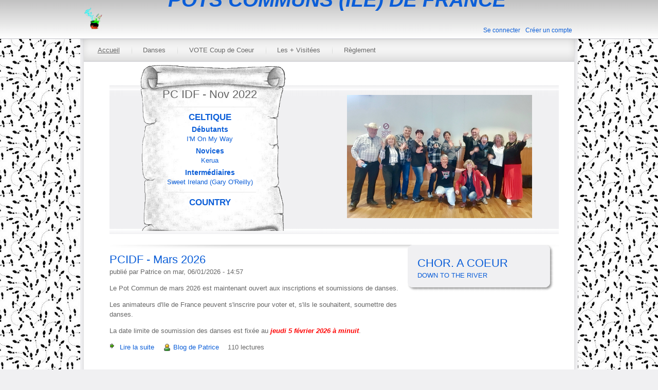

--- FILE ---
content_type: text/html; charset=utf-8
request_url: https://pcidf.org/
body_size: 10909
content:
<!DOCTYPE html PUBLIC "-//W3C//DTD XHTML+RDFa 1.0//EN"
  "http://www.w3.org/MarkUp/DTD/xhtml-rdfa-1.dtd">
<html xmlns="http://www.w3.org/1999/xhtml" xml:lang="fr" version="XHTML+RDFa 1.0" dir="ltr"
  xmlns:content="http://purl.org/rss/1.0/modules/content/"
  xmlns:dc="http://purl.org/dc/terms/"
  xmlns:foaf="http://xmlns.com/foaf/0.1/"
  xmlns:og="http://ogp.me/ns#"
  xmlns:rdfs="http://www.w3.org/2000/01/rdf-schema#"
  xmlns:sioc="http://rdfs.org/sioc/ns#"
  xmlns:sioct="http://rdfs.org/sioc/types#"
  xmlns:skos="http://www.w3.org/2004/02/skos/core#"
  xmlns:xsd="http://www.w3.org/2001/XMLSchema#">

<head profile="http://www.w3.org/1999/xhtml/vocab">
  <meta http-equiv="Content-Type" content="text/html; charset=utf-8" />
<link rel="shortcut icon" href="https://pcidf.org/sites/pcidf.org/files/logo_pci_994x441_111221_0.png" type="image/png" />
<meta name="Generator" content="Drupal 7 (http://drupal.org)" />
  <title>  | POTS COMMUNS (ILE) DE FRANCE</title>
  <link type="text/css" rel="stylesheet" href="https://pcidf.org/sites/pcidf.org/files/css/css_xE-rWrJf-fncB6ztZfd2huxqgxu4WO-qwma6Xer30m4.css" media="all" />
<link type="text/css" rel="stylesheet" href="https://pcidf.org/sites/pcidf.org/files/css/css_vZ_wrMQ9Og-YPPxa1q4us3N7DsZMJa-14jShHgRoRNo.css" media="screen" />
<link type="text/css" rel="stylesheet" href="https://pcidf.org/sites/pcidf.org/files/css/css_2JIcrBqJL2MWs_J-LIIjy2E56QTznWT4JqSNsrpLs0U.css" media="all" />
<link type="text/css" rel="stylesheet" href="https://pcidf.org/sites/pcidf.org/files/css/css_7o9eN49phOOnBH7xafekh90BT3x-8YBwjflq2j8tld0.css" media="all" />
<link type="text/css" rel="stylesheet" href="https://pcidf.org/sites/pcidf.org/files/css/css_h98KjgSepimzo4IVmtNrD0-mofdp-55QUBaSgpOakIk.css" media="all" />

<!--[if IE 6]>
<link type="text/css" rel="stylesheet" href="https://pcidf.org/sites/pcidf.org/themes/metropolis/style.ie6.css?sbxyrk" media="all" />
<![endif]-->
  <script type="text/javascript" src="https://pcidf.org/sites/pcidf.org/files/js/js_xvYJgU6LChHqbcSh4y1AvdXfD5QBIwT3GVGVUeuksbM.js"></script>
<script type="text/javascript" src="https://pcidf.org/sites/pcidf.org/files/js/js_DRsVB-9567f0M4JcbcqGwp18IbP154cgxOHkmKax6Rw.js"></script>
<script type="text/javascript" src="https://pcidf.org/sites/pcidf.org/files/js/js_z50PBBwwy8amHu80bvCLq6l7UDbwQgWk2jmZfd5dL-o.js"></script>
<script type="text/javascript" src="https://pcidf.org/sites/pcidf.org/files/js/js_cXiWu3zxKE18xnkbKgJ5Je5tMFD38mVRxt6TV1iHiR4.js"></script>
<script type="text/javascript">
<!--//--><![CDATA[//><!--
(function(i,s,o,g,r,a,m){i["GoogleAnalyticsObject"]=r;i[r]=i[r]||function(){(i[r].q=i[r].q||[]).push(arguments)},i[r].l=1*new Date();a=s.createElement(o),m=s.getElementsByTagName(o)[0];a.async=1;a.src=g;m.parentNode.insertBefore(a,m)})(window,document,"script","//www.google-analytics.com/analytics.js","ga");ga("create", "UA-56095198-1", {"cookieDomain":"auto"});ga("send", "pageview");
//--><!]]>
</script>
<script type="text/javascript" src="https://pcidf.org/sites/pcidf.org/files/js/js_A2kdnfitGvZSehHm1lyQkUwEdI2e-aHY6BufNDx3BSg.js"></script>
<script type="text/javascript">
<!--//--><![CDATA[//><!--
jQuery.extend(Drupal.settings, {"basePath":"\/","pathPrefix":"","ajaxPageState":{"theme":"metropolis","theme_token":"GIgqRAFL47zWrn4vAg0v9NnMjSbXGFdZlyRYeL9z8Kg","jquery_version":"1.10","js":{"sites\/all\/modules\/jquery_update\/replace\/jquery\/1.10\/jquery.min.js":1,"misc\/jquery.once.js":1,"misc\/drupal.js":1,"sites\/all\/modules\/views_slideshow\/js\/views_slideshow.js":1,"sites\/all\/modules\/jquery_update\/replace\/ui\/external\/jquery.cookie.js":1,"sites\/all\/modules\/jquery_update\/replace\/misc\/jquery.form.min.js":1,"misc\/ajax.js":1,"sites\/all\/modules\/jquery_update\/js\/jquery_update.js":1,"sites\/all\/modules\/views_slideshow_xtra\/views_slideshow_xtra_overlay\/js\/views_slideshow_xtra_overlay.js":1,"public:\/\/languages\/fr_EhE-GklUlyCxewQ2T5e5mdv3klI0J0dJmbiWEwcKIpY.js":1,"sites\/pcidf.org\/themes\/metropolis\/scripts\/jquery.cycle.all.min.js":1,"sites\/all\/modules\/video\/js\/video.js":1,"sites\/all\/modules\/views_slideshow_ddblock\/js\/formoptions.js":1,"sites\/all\/libraries\/jquery.cycle\/jquery.cycle.all.min.js":1,"sites\/all\/modules\/views_slideshow\/contrib\/views_slideshow_cycle\/js\/views_slideshow_cycle.js":1,"sites\/all\/modules\/fivestar\/js\/fivestar.js":1,"sites\/all\/modules\/views\/js\/base.js":1,"misc\/progress.js":1,"sites\/all\/modules\/views\/js\/ajax_view.js":1,"sites\/all\/modules\/google_analytics\/googleanalytics.js":1,"0":1,"sites\/pcidf.org\/themes\/metropolis\/scripts\/superfish.js":1,"sites\/pcidf.org\/themes\/metropolis\/scripts\/hoverIntent.js":1,"sites\/pcidf.org\/themes\/metropolis\/scripts\/metropolis.js":1},"css":{"modules\/system\/system.base.css":1,"modules\/system\/system.menus.css":1,"modules\/system\/system.messages.css":1,"modules\/system\/system.theme.css":1,"sites\/all\/modules\/views_slideshow\/views_slideshow.css":1,"modules\/book\/book.css":1,"sites\/all\/modules\/calendar\/css\/calendar_multiday.css":1,"modules\/comment\/comment.css":1,"sites\/all\/modules\/counter\/counter.css":1,"sites\/all\/modules\/date\/date_api\/date.css":1,"sites\/all\/modules\/date\/date_popup\/themes\/datepicker.1.7.css":1,"sites\/all\/modules\/date\/date_repeat_field\/date_repeat_field.css":1,"modules\/field\/theme\/field.css":1,"sites\/all\/modules\/mollom\/mollom.css":1,"modules\/node\/node.css":1,"modules\/poll\/poll.css":1,"modules\/search\/search.css":1,"modules\/user\/user.css":1,"sites\/all\/modules\/views_slideshow_xtra\/views_slideshow_xtra_overlay\/css\/views_slideshow_xtra_overlay.css":1,"modules\/forum\/forum.css":1,"sites\/all\/modules\/views\/css\/views.css":1,"sites\/all\/modules\/ctools\/css\/ctools.css":1,"sites\/all\/modules\/panels\/css\/panels.css":1,"sites\/all\/modules\/video\/css\/video.css":1,"sites\/all\/modules\/panels\/plugins\/layouts\/flexible\/flexible.css":1,"sites\/all\/modules\/views_slideshow\/contrib\/views_slideshow_cycle\/views_slideshow_cycle.css":1,"sites\/all\/modules\/fivestar\/widgets\/hearts\/hearts.css":1,"sites\/all\/modules\/fivestar\/css\/fivestar.css":1,"public:\/\/ctools\/css\/f988bb60c3e418f937efb82af7a4cafd.css":1,"public:\/\/ctools\/css\/731175cec8a2b0f1a0d1a435e59b97e7.css":1,"sites\/pcidf.org\/themes\/metropolis\/style.css":1,"sites\/pcidf.org\/themes\/metropolis\/style_custom.css":1,"sites\/pcidf.org\/themes\/metropolis\/superfish.css":1,"sites\/pcidf.org\/themes\/metropolis\/style.ie6.css":1}},"viewsSlideshow":{"diapo_accueil-block":{"methods":{"goToSlide":["viewsSlideshowPager","viewsSlideshowSlideCounter","viewsSlideshowCycle"],"nextSlide":["viewsSlideshowPager","viewsSlideshowSlideCounter","viewsSlideshowCycle"],"pause":["viewsSlideshowControls","viewsSlideshowCycle"],"play":["viewsSlideshowControls","viewsSlideshowCycle"],"previousSlide":["viewsSlideshowPager","viewsSlideshowSlideCounter","viewsSlideshowCycle"],"transitionBegin":["viewsSlideshowPager","viewsSlideshowSlideCounter","viewsSlideshowXtraOverlay"],"transitionEnd":[]},"paused":0}},"viewsSlideshowXtraOverlay":{"diapo_accueil-block":{"pauseAfterMouseMove":"2000"}},"viewsSlideshowCycle":{"#views_slideshow_cycle_main_diapo_accueil-block":{"num_divs":13,"id_prefix":"#views_slideshow_cycle_main_","div_prefix":"#views_slideshow_cycle_div_","vss_id":"diapo_accueil-block","effect":"fade","transition_advanced":1,"timeout":6000,"speed":1500,"delay":0,"sync":1,"random":0,"pause":1,"pause_on_click":0,"action_advanced":0,"start_paused":0,"remember_slide":0,"remember_slide_days":1,"pause_in_middle":0,"pause_when_hidden":0,"pause_when_hidden_type":"full","amount_allowed_visible":"","nowrap":0,"fixed_height":1,"items_per_slide":1,"wait_for_image_load":1,"wait_for_image_load_timeout":3000,"cleartype":0,"cleartypenobg":0,"advanced_options":"{}"}},"views":{"ajax_path":"\/views\/ajax","ajaxViews":{"views_dom_id:e97062274b0521824d935116af8664e3":{"view_name":"liste_danses_coup_de_coeur","view_display_id":"block_2","view_args":"","view_path":"accueil","view_base_path":"liste-danses-visites-recentes","view_dom_id":"e97062274b0521824d935116af8664e3","pager_element":0}}},"urlIsAjaxTrusted":{"\/views\/ajax":true},"googleanalytics":{"trackOutbound":1,"trackMailto":1,"trackDownload":1,"trackDownloadExtensions":"7z|aac|arc|arj|asf|asx|avi|bin|csv|doc(x|m)?|dot(x|m)?|exe|flv|gif|gz|gzip|hqx|jar|jpe?g|js|mp(2|3|4|e?g)|mov(ie)?|msi|msp|pdf|phps|png|ppt(x|m)?|pot(x|m)?|pps(x|m)?|ppam|sld(x|m)?|thmx|qtm?|ra(m|r)?|sea|sit|tar|tgz|torrent|txt|wav|wma|wmv|wpd|xls(x|m|b)?|xlt(x|m)|xlam|xml|z|zip"}});
//--><!]]>
</script>
</head>
<body class="html front not-logged-in no-sidebars page-accueil" >
  <div id="skip-link">
    <a href="#main-content" class="element-invisible element-focusable">Aller au contenu principal</a>
  </div>
    <div id="page-wrapper">
		<div id="header-wrapper">
			<div id="header"> 
					<div id="branding-wrapper">
						<div class="branding">
															<div class="logo">
									<a href="/" title="Accueil"><img src="https://pcidf.org/sites/pcidf.org/files/logo_pci_994x441_111221.png" alt="Accueil" /></a>
								</div> <!-- end logo -->
														<div class="name-slogan-wrapper">
																								<h1 class="site-name"><a href="/" title="POTS COMMUNS (ILE) DE FRANCE">POTS COMMUNS (ILE) DE FRANCE</a></h1>
																																					</div> <!-- end site-name + site-slogan wrapper -->
						</div>
					</div> <!-- end branding wrapper -->
								<div id="authorize">
					<ul>
						<li class="first"><a href="/user">Se connecter</a></li><li class="last"><a href="/user/register">Créer un compte</a></li>					</ul>
				</div> <!-- end authorize -->
			</div> <!-- end header -->
		</div> <!-- end header wrapper -->
		
		<div id="container-wrapper">
			<div id="container-outer">
				<div id="menu-wrapper">
					<div class="menu-outer">
						<div class="menu-inner">
							<div class="menu-left"></div> 
																	<div id="superfish">
											  <div class="region region-superfish-menu">
    <div id="block-system-main-menu" class="block block-system block-menu">
				<h2 class="block-title">Menu principal</h2>
			
	<div class="content">
		<ul class="menu"><li class="first leaf"><a href="/" class="active">Accueil</a></li>
<li class="leaf"><a href="/liste-awards" title="Danses des Pots Communs">Danses</a></li>
<li class="leaf"><a href="/vote-coup-de-coeur">VOTE Coup de Coeur</a></li>
<li class="leaf"><a href="/liste-danses-les-plus-visitees-hit-parade" title="">Les + Visitées</a></li>
<li class="last leaf"><a href="/r-glement-des-pots-communs-idf" title="Règlement des POTS COMMUNS IDF">Règlement</a></li>
</ul>	</div>
</div>  </div>
										</div> <!-- end menu / superfish -->
														<div class="menu-right"></div>
						</div>
					</div>
									</div> <!-- end menu wrapper -->
				
																	
								
			  
<!--					        -->  
<!--						<div id="slideshow-wrapper"> -->
<!--							  -->
<!--							<div class="slideshow">  -->
							<!--	<img src="/sites/pcidf.org/themes/metropolis/images/slides/metropolis-1.jpg" width="804" height="375" alt="Metropolis 1"/>
								<img src="/sites/pcidf.org/themes/metropolis/images/slides/metropolis-2.jpg" width="804" height="375" alt="Metropolis 2"/>
								<img src="/sites/pcidf.org/themes/metropolis/images/slides/metropolis-3.jpg" width="804" height="375" alt="Metropolis 3"/> 
								<img src="/sites/pcidf.org/themes/metropolis/images/slides/pcidf_6216_c2.jpg" width="954" height="318" alt="pcidf_6216_c2"/>
								<img src="/sites/pcidf.org/themes/metropolis/images/slides/pcidf_6219-1_c2.jpg" width="954" height="318" alt="pcidf_6219-1_c2"/>
								<img src="/sites/pcidf.org/themes/metropolis/images/slides/pcidf_6220_6215_c2.jpg" width="954" height="318" alt="pcidf_6220_6215_c2"/>
								<img src="/sites/pcidf.org/themes/metropolis/images/slides/pcidf_6227_c2.jpg" width="954" height="318" alt="pcidf_6227_c2"/>
								<img src="/sites/pcidf.org/themes/metropolis/images/slides/pcidf_6242_c2.jpg" width="954" height="318" alt="pcidf_6242_c2"/>
								<img src="/sites/pcidf.org/themes/metropolis/images/slides/pcidf_6243-1_c2.jpg" width="954" height="318" alt="pcidf_6243-1_c2"/> 
							</div> --> <!-- end slideshow -->
<!--						</div> --> <!-- end slideshow wrapper -->
<!--					 -->
			 
			
				<div id="container-inner">
					<div id="content-wrapper" class="clearfix">
						<div id="main-content">
																																						<h1 class="title" class="page-title">
										 									</h1>
																														<div class="tabs">
																	</div>
																												  <div class="region region-content">
    <div id="block-system-main" class="block block-system">
				
	<div class="content">
		<div class="panel-flexible panels-flexible-frontpage_lo_3lines clearfix" id="pg-accueil">
<div class="panel-flexible-inside panels-flexible-frontpage_lo_3lines-inside">
<div class="panels-flexible-row panels-flexible-row-frontpage_lo_3lines-main-row panels-flexible-row-first clearfix pnl-acc-row-pc">
  <div class="inside panels-flexible-row-inside panels-flexible-row-frontpage_lo_3lines-main-row-inside panels-flexible-row-inside-first clearfix">
<div class="panels-flexible-row-frontpage_lo_3lines-main-row-left"><div class="panels-flexible-region panels-flexible-region-frontpage_lo_3lines-pot_commun panels-flexible-region-first pnl-acc-reg-pc">
  <div class="inside panels-flexible-region-inside panels-flexible-region-frontpage_lo_3lines-pot_commun-inside panels-flexible-region-inside-first">
<div class="panel-pane pane-views pane-pot-commun-country"  >
  
        <h2 class="pane-title">
      PC IDF - Nov 2022    </h2>
    
  
  <div class="pane-content">
    <div class="view view-pot-commun-country view-id-pot_commun_country view-display-id-block_15 vpc-liste-danses view-dom-id-e3dbf63c22c3ef58a3e9eefdc62fa8c2">
        
  
  
      <div class="view-content">
      <div class="view-grouping"><div class="view-grouping-header"><a href="/cat%C3%A9gories-de-danse/celtique" typeof="skos:Concept" property="rdfs:label skos:prefLabel" datatype="">CELTIQUE</a></div><div class="view-grouping-content">  <h3><a href="/niveaux-de-difficult%C3%A9-donn%C3%A9s-par-le-chor%C3%A9graphe/d%C3%A9butants" typeof="skos:Concept" property="rdfs:label skos:prefLabel" datatype="">Débutants</a></h3>
  <div class="views-row views-row-1 views-row-odd views-row-first views-row-last">
      
  <div class="views-field views-field-field-choregraphie-er">        <div class="field-content"><a href="/danse/i-m-on-my-way">I&#039;M On My Way</a></div>  </div>  </div>
  <h3><a href="/niveaux-de-difficult%C3%A9-donn%C3%A9s-par-le-chor%C3%A9graphe/novices" typeof="skos:Concept" property="rdfs:label skos:prefLabel" datatype="">Novices</a></h3>
  <div class="views-row views-row-1 views-row-odd views-row-first views-row-last">
      
  <div class="views-field views-field-field-choregraphie-er">        <div class="field-content"><a href="/danse/kerua">Kerua</a></div>  </div>  </div>
  <h3><a href="/niveaux-de-difficult%C3%A9-donn%C3%A9s-par-le-chor%C3%A9graphe/interm%C3%A9diaires" typeof="skos:Concept" property="rdfs:label skos:prefLabel" datatype="">Intermédiaires</a></h3>
  <div class="views-row views-row-1 views-row-odd views-row-first views-row-last">
      
  <div class="views-field views-field-field-choregraphie-er">        <div class="field-content"><a href="/danse/sweet-ireland-gary-o-reilly">Sweet Ireland (Gary O&#039;Reilly)</a></div>  </div>  </div>
</div></div><div class="view-grouping"><div class="view-grouping-header"><a href="/cat%C3%A9gories-de-danse/country" typeof="skos:Concept" property="rdfs:label skos:prefLabel" datatype="">COUNTRY</a></div><div class="view-grouping-content">  <h3><a href="/niveaux-de-difficult%C3%A9-donn%C3%A9s-par-le-chor%C3%A9graphe/d%C3%A9butants" typeof="skos:Concept" property="rdfs:label skos:prefLabel" datatype="">Débutants</a></h3>
  <div class="views-row views-row-1 views-row-odd views-row-first">
      
  <div class="views-field views-field-field-choregraphie-er">        <div class="field-content"><a href="/danse/adios-cowboy">Adios Cowboy</a></div>  </div>  </div>
  <div class="views-row views-row-2 views-row-even">
      
  <div class="views-field views-field-field-choregraphie-er">        <div class="field-content"><a href="/danse/beautiful-crazy-ez">Beautiful Crazy Ez</a></div>  </div>  </div>
  <div class="views-row views-row-3 views-row-odd">
      
  <div class="views-field views-field-field-choregraphie-er">        <div class="field-content"><a href="/danse/bottom-of-the-bottle">Bottom Of The Bottle</a></div>  </div>  </div>
  <div class="views-row views-row-4 views-row-even">
      
  <div class="views-field views-field-field-choregraphie-er">        <div class="field-content"><a href="/danse/honky-tonk-boots">Honky Tonk Boots</a></div>  </div>  </div>
  <div class="views-row views-row-5 views-row-odd">
      
  <div class="views-field views-field-field-choregraphie-er">        <div class="field-content"><a href="/danse/in-the-valley">In The Valley</a></div>  </div>  </div>
  <div class="views-row views-row-6 views-row-even">
      
  <div class="views-field views-field-field-choregraphie-er">        <div class="field-content"><a href="/danse/never-not-for-2-p">Never Not For 2 (P)</a></div>  </div>  </div>
  <div class="views-row views-row-7 views-row-odd">
      
  <div class="views-field views-field-field-choregraphie-er">        <div class="field-content"><a href="/danse/salt-lime-tequila">Salt, Lime &amp; Tequila</a></div>  </div>  </div>
  <div class="views-row views-row-8 views-row-even">
      
  <div class="views-field views-field-field-choregraphie-er">        <div class="field-content"><a href="/danse/she-s-a-natural">She&#039;S A Natural</a></div>  </div>  </div>
  <div class="views-row views-row-9 views-row-odd">
      
  <div class="views-field views-field-field-choregraphie-er">        <div class="field-content"><a href="/danse/too-many-love-songs">Too Many Love Songs</a></div>  </div>  </div>
  <div class="views-row views-row-10 views-row-even views-row-last">
      
  <div class="views-field views-field-field-choregraphie-er">        <div class="field-content"><a href="/danse/whiskey-and-rain-p">Whiskey And Rain (P)</a></div>  </div>  </div>
  <h3><a href="/niveaux-de-difficult%C3%A9-donn%C3%A9s-par-le-chor%C3%A9graphe/novices" typeof="skos:Concept" property="rdfs:label skos:prefLabel" datatype="">Novices</a></h3>
  <div class="views-row views-row-1 views-row-odd views-row-first">
      
  <div class="views-field views-field-field-choregraphie-er">        <div class="field-content"><a href="/danse/2-stepping-away">2 Stepping Away</a></div>  </div>  </div>
  <div class="views-row views-row-2 views-row-even">
      
  <div class="views-field views-field-field-choregraphie-er">        <div class="field-content"><a href="/danse/all-the-way-gone">All The Way Gone</a></div>  </div>  </div>
  <div class="views-row views-row-3 views-row-odd">
      
  <div class="views-field views-field-field-choregraphie-er">        <div class="field-content"><a href="/danse/country-touch">Country Touch</a></div>  </div>  </div>
  <div class="views-row views-row-4 views-row-even">
      
  <div class="views-field views-field-field-choregraphie-er">        <div class="field-content"><a href="/danse/everybody-s-talking">Everybody&#039;S Talking</a></div>  </div>  </div>
  <div class="views-row views-row-5 views-row-odd">
      
  <div class="views-field views-field-field-choregraphie-er">        <div class="field-content"><a href="/danse/feel-me-gone">Feel Me Gone</a></div>  </div>  </div>
  <div class="views-row views-row-6 views-row-even">
      
  <div class="views-field views-field-field-choregraphie-er">        <div class="field-content"><a href="/danse/kitchen-dance-floor">Kitchen Dance Floor</a></div>  </div>  </div>
  <div class="views-row views-row-7 views-row-odd">
      
  <div class="views-field views-field-field-choregraphie-er">        <div class="field-content"><a href="/danse/let-s-go-dancing">Let&#039;S Go Dancing</a></div>  </div>  </div>
  <div class="views-row views-row-8 views-row-even">
      
  <div class="views-field views-field-field-choregraphie-er">        <div class="field-content"><a href="/danse/mama-me">Mama &amp; Me</a></div>  </div>  </div>
  <div class="views-row views-row-9 views-row-odd">
      
  <div class="views-field views-field-field-choregraphie-er">        <div class="field-content"><a href="/danse/neon-time-p">Neon Time (P)</a></div>  </div>  </div>
  <div class="views-row views-row-10 views-row-even">
      
  <div class="views-field views-field-field-choregraphie-er">        <div class="field-content"><a href="/danse/sweet-release">Sweet Release</a></div>  </div>  </div>
  <div class="views-row views-row-11 views-row-odd views-row-last">
      
  <div class="views-field views-field-field-choregraphie-er">        <div class="field-content"><a href="/danse/til-the-neons-gone">Til The Neons Gone</a></div>  </div>  </div>
  <h3><a href="/niveaux-de-difficult%C3%A9-donn%C3%A9s-par-le-chor%C3%A9graphe/interm%C3%A9diaires" typeof="skos:Concept" property="rdfs:label skos:prefLabel" datatype="">Intermédiaires</a></h3>
  <div class="views-row views-row-1 views-row-odd views-row-first">
      
  <div class="views-field views-field-field-choregraphie-er">        <div class="field-content"><a href="/danse/brown-eyes-baby">Brown Eyes Baby</a></div>  </div>  </div>
  <div class="views-row views-row-2 views-row-even">
      
  <div class="views-field views-field-field-choregraphie-er">        <div class="field-content"><a href="/danse/cut-me-loose">Cut Me Loose</a></div>  </div>  </div>
  <div class="views-row views-row-3 views-row-odd">
      
  <div class="views-field views-field-field-choregraphie-er">        <div class="field-content"><a href="/danse/daytona-sand">Daytona-Sand</a></div>  </div>  </div>
  <div class="views-row views-row-4 views-row-even">
      
  <div class="views-field views-field-field-choregraphie-er">        <div class="field-content"><a href="/danse/dim-the-lights">Dim The Lights</a></div>  </div>  </div>
  <div class="views-row views-row-5 views-row-odd">
      
  <div class="views-field views-field-field-choregraphie-er">        <div class="field-content"><a href="/danse/down-to-one-kevin-formosa">Down To One (Kevin Formosa)</a></div>  </div>  </div>
  <div class="views-row views-row-6 views-row-even">
      
  <div class="views-field views-field-field-choregraphie-er">        <div class="field-content"><a href="/danse/far-from-it">Far From It</a></div>  </div>  </div>
  <div class="views-row views-row-7 views-row-odd">
      
  <div class="views-field views-field-field-choregraphie-er">        <div class="field-content"><a href="/danse/good-lord">Good Lord</a></div>  </div>  </div>
  <div class="views-row views-row-8 views-row-even">
      
  <div class="views-field views-field-field-choregraphie-er">        <div class="field-content"><a href="/danse/honky-tonk-way">Honky Tonk Way</a></div>  </div>  </div>
  <div class="views-row views-row-9 views-row-odd">
      
  <div class="views-field views-field-field-choregraphie-er">        <div class="field-content"><a href="/danse/knock-off">Knock Off</a></div>  </div>  </div>
  <div class="views-row views-row-10 views-row-even">
      
  <div class="views-field views-field-field-choregraphie-er">        <div class="field-content"><a href="/danse/love-is-a-fire">Love Is  A Fire</a></div>  </div>  </div>
  <div class="views-row views-row-11 views-row-odd">
      
  <div class="views-field views-field-field-choregraphie-er">        <div class="field-content"><a href="/danse/moses-roses-toeses">Moses Roses Toeses</a></div>  </div>  </div>
  <div class="views-row views-row-12 views-row-even">
      
  <div class="views-field views-field-field-choregraphie-er">        <div class="field-content"><a href="/danse/record-high-p">Record High (P)</a></div>  </div>  </div>
  <div class="views-row views-row-13 views-row-odd">
      
  <div class="views-field views-field-field-choregraphie-er">        <div class="field-content"><a href="/danse/she-ain-t-mine-no-more-p">She Ain&#039;T Mine No More (P)</a></div>  </div>  </div>
  <div class="views-row views-row-14 views-row-even">
      
  <div class="views-field views-field-field-choregraphie-er">        <div class="field-content"><a href="/danse/southern-dreams">Southern Dreams</a></div>  </div>  </div>
  <div class="views-row views-row-15 views-row-odd">
      
  <div class="views-field views-field-field-choregraphie-er">        <div class="field-content"><a href="/danse/them-boots">Them Boots</a></div>  </div>  </div>
  <div class="views-row views-row-16 views-row-even">
      
  <div class="views-field views-field-field-choregraphie-er">        <div class="field-content"><a href="/danse/us-someday">Us Someday</a></div>  </div>  </div>
  <div class="views-row views-row-17 views-row-odd views-row-last">
      
  <div class="views-field views-field-field-choregraphie-er">        <div class="field-content"><a href="/danse/you-didn-t-wil-bos">You Didn&#039;T (Wil Bos)</a></div>  </div>  </div>
  <h3><a href="/niveaux-de-difficult%C3%A9-donn%C3%A9s-par-le-chor%C3%A9graphe/avanc%C3%A9s" typeof="skos:Concept" property="rdfs:label skos:prefLabel" datatype="">Avancés</a></h3>
  <div class="views-row views-row-1 views-row-odd views-row-first">
      
  <div class="views-field views-field-field-choregraphie-er">        <div class="field-content"><a href="/danse/county-liar">County Liar</a></div>  </div>  </div>
  <div class="views-row views-row-2 views-row-even">
      
  <div class="views-field views-field-field-choregraphie-er">        <div class="field-content"><a href="/danse/swingin-praise">Swingin’ Praise</a></div>  </div>  </div>
  <div class="views-row views-row-3 views-row-odd views-row-last">
      
  <div class="views-field views-field-field-choregraphie-er">        <div class="field-content"><a href="/danse/wanna-know">Wanna Know</a></div>  </div>  </div>
  <h3><a href="/niveaux-de-difficult%C3%A9-donn%C3%A9s-par-le-chor%C3%A9graphe/ultra-d%C3%A9butants" typeof="skos:Concept" property="rdfs:label skos:prefLabel" datatype="">Ultra-débutants</a></h3>
  <div class="views-row views-row-1 views-row-odd views-row-first">
      
  <div class="views-field views-field-field-choregraphie-er">        <div class="field-content"><a href="/danse/out-on-the-dance-floor">Out On The Dance Floor</a></div>  </div>  </div>
  <div class="views-row views-row-2 views-row-even views-row-last">
      
  <div class="views-field views-field-field-choregraphie-er">        <div class="field-content"><a href="/danse/won-t-you-dance-with-me">Won&#039;T You Dance With Me</a></div>  </div>  </div>
</div></div><div class="view-grouping"><div class="view-grouping-header"><a href="/cat%C3%A9gories-de-danse/line-dance" typeof="skos:Concept" property="rdfs:label skos:prefLabel" datatype="">LINE DANCE</a></div><div class="view-grouping-content">  <h3><a href="/niveaux-de-difficult%C3%A9-donn%C3%A9s-par-le-chor%C3%A9graphe/d%C3%A9butants" typeof="skos:Concept" property="rdfs:label skos:prefLabel" datatype="">Débutants</a></h3>
  <div class="views-row views-row-1 views-row-odd views-row-first">
      
  <div class="views-field views-field-field-choregraphie-er">        <div class="field-content"><a href="/danse/house-on-fire">House On Fire</a></div>  </div>  </div>
  <div class="views-row views-row-2 views-row-even">
      
  <div class="views-field views-field-field-choregraphie-er">        <div class="field-content"><a href="/danse/i-swear-i-swear">I Swear, I Swear</a></div>  </div>  </div>
  <div class="views-row views-row-3 views-row-odd">
      
  <div class="views-field views-field-field-choregraphie-er">        <div class="field-content"><a href="/danse/into-nightfall">Into Nightfall</a></div>  </div>  </div>
  <div class="views-row views-row-4 views-row-even">
      
  <div class="views-field views-field-field-choregraphie-er">        <div class="field-content"><a href="/danse/just-keep-falling">Just Keep Falling</a></div>  </div>  </div>
  <div class="views-row views-row-5 views-row-odd">
      
  <div class="views-field views-field-field-choregraphie-er">        <div class="field-content"><a href="/danse/love-grows">Love Grows</a></div>  </div>  </div>
  <div class="views-row views-row-6 views-row-even">
      
  <div class="views-field views-field-field-choregraphie-er">        <div class="field-content"><a href="/danse/portland-cha-ez">Portland Cha Ez</a></div>  </div>  </div>
  <div class="views-row views-row-7 views-row-odd">
      
  <div class="views-field views-field-field-choregraphie-er">        <div class="field-content"><a href="/danse/sex-on-the-beach-2021-p">Sex On The Beach 2021 (P)</a></div>  </div>  </div>
  <div class="views-row views-row-8 views-row-even">
      
  <div class="views-field views-field-field-choregraphie-er">        <div class="field-content"><a href="/danse/that-s-when-i-remember">That&#039;S When I Remember</a></div>  </div>  </div>
  <div class="views-row views-row-9 views-row-odd views-row-last">
      
  <div class="views-field views-field-field-choregraphie-er">        <div class="field-content"><a href="/danse/we-re-good-to-go">We&#039;Re Good To Go</a></div>  </div>  </div>
  <h3><a href="/niveaux-de-difficult%C3%A9-donn%C3%A9s-par-le-chor%C3%A9graphe/novices" typeof="skos:Concept" property="rdfs:label skos:prefLabel" datatype="">Novices</a></h3>
  <div class="views-row views-row-1 views-row-odd views-row-first">
      
  <div class="views-field views-field-field-choregraphie-er">        <div class="field-content"><a href="/danse/bam-bam-dance">Bam Bam Dance</a></div>  </div>  </div>
  <div class="views-row views-row-2 views-row-even">
      
  <div class="views-field views-field-field-choregraphie-er">        <div class="field-content"><a href="/danse/bluesy-baby">Bluesy Baby</a></div>  </div>  </div>
  <div class="views-row views-row-3 views-row-odd">
      
  <div class="views-field views-field-field-choregraphie-er">        <div class="field-content"><a href="/danse/caribbean-plans">Caribbean Plans</a></div>  </div>  </div>
  <div class="views-row views-row-4 views-row-even">
      
  <div class="views-field views-field-field-choregraphie-er">        <div class="field-content"><a href="/danse/don-t-break-the">Don&#039;T Break The &lt;3</a></div>  </div>  </div>
  <div class="views-row views-row-5 views-row-odd">
      
  <div class="views-field views-field-field-choregraphie-er">        <div class="field-content"><a href="/danse/impossible-love">Impossible Love</a></div>  </div>  </div>
  <div class="views-row views-row-6 views-row-even">
      
  <div class="views-field views-field-field-choregraphie-er">        <div class="field-content"><a href="/danse/kiss-me-goodbye">Kiss Me Goodbye</a></div>  </div>  </div>
  <div class="views-row views-row-7 views-row-odd">
      
  <div class="views-field views-field-field-choregraphie-er">        <div class="field-content"><a href="/danse/love-like-that">Love Like That</a></div>  </div>  </div>
  <div class="views-row views-row-8 views-row-even">
      
  <div class="views-field views-field-field-choregraphie-er">        <div class="field-content"><a href="/danse/make-it">Make It</a></div>  </div>  </div>
  <div class="views-row views-row-9 views-row-odd">
      
  <div class="views-field views-field-field-choregraphie-er">        <div class="field-content"><a href="/danse/mal-de-amores">Mal De Amores</a></div>  </div>  </div>
  <div class="views-row views-row-10 views-row-even">
      
  <div class="views-field views-field-field-choregraphie-er">        <div class="field-content"><a href="/danse/remember-this">Remember This</a></div>  </div>  </div>
  <div class="views-row views-row-11 views-row-odd views-row-last">
      
  <div class="views-field views-field-field-choregraphie-er">        <div class="field-content"><a href="/danse/storm-and-stone">Storm And Stone</a></div>  </div>  </div>
  <h3><a href="/niveaux-de-difficult%C3%A9-donn%C3%A9s-par-le-chor%C3%A9graphe/interm%C3%A9diaires" typeof="skos:Concept" property="rdfs:label skos:prefLabel" datatype="">Intermédiaires</a></h3>
  <div class="views-row views-row-1 views-row-odd views-row-first">
      
  <div class="views-field views-field-field-choregraphie-er">        <div class="field-content"><a href="/danse/bare-my-soul">Bare My Soul</a></div>  </div>  </div>
  <div class="views-row views-row-2 views-row-even">
      
  <div class="views-field views-field-field-choregraphie-er">        <div class="field-content"><a href="/danse/hands-on-your-body">Hands On Your Body</a></div>  </div>  </div>
  <div class="views-row views-row-3 views-row-odd">
      
  <div class="views-field views-field-field-choregraphie-er">        <div class="field-content"><a href="/danse/hasta-la-vista">Hasta La Vista</a></div>  </div>  </div>
  <div class="views-row views-row-4 views-row-even">
      
  <div class="views-field views-field-field-choregraphie-er">        <div class="field-content"><a href="/danse/nothing-but-a-crush">Nothing But A Crush</a></div>  </div>  </div>
  <div class="views-row views-row-5 views-row-odd">
      
  <div class="views-field views-field-field-choregraphie-er">        <div class="field-content"><a href="/danse/perfect-attraction">Perfect Attraction</a></div>  </div>  </div>
  <div class="views-row views-row-6 views-row-even">
      
  <div class="views-field views-field-field-choregraphie-er">        <div class="field-content"><a href="/danse/sharks">Sharks</a></div>  </div>  </div>
  <div class="views-row views-row-7 views-row-odd">
      
  <div class="views-field views-field-field-choregraphie-er">        <div class="field-content"><a href="/danse/show-me-the-rain">Show Me The Rain</a></div>  </div>  </div>
  <div class="views-row views-row-8 views-row-even">
      
  <div class="views-field views-field-field-choregraphie-er">        <div class="field-content"><a href="/danse/tango-with-me-darling">Tango With Me Darling</a></div>  </div>  </div>
  <div class="views-row views-row-9 views-row-odd views-row-last">
      
  <div class="views-field views-field-field-choregraphie-er">        <div class="field-content"><a href="/danse/wasteland">Wasteland</a></div>  </div>  </div>
  <h3><a href="/niveaux-de-difficult%C3%A9-donn%C3%A9s-par-le-chor%C3%A9graphe/avanc%C3%A9s" typeof="skos:Concept" property="rdfs:label skos:prefLabel" datatype="">Avancés</a></h3>
  <div class="views-row views-row-1 views-row-odd views-row-first">
      
  <div class="views-field views-field-field-choregraphie-er">        <div class="field-content"><a href="/danse/especially-for-you">Especially For You</a></div>  </div>  </div>
  <div class="views-row views-row-2 views-row-even">
      
  <div class="views-field views-field-field-choregraphie-er">        <div class="field-content"><a href="/danse/let-s-make-some-bubbles">Let&#039;S Make Some Bubbles !</a></div>  </div>  </div>
  <div class="views-row views-row-3 views-row-odd">
      
  <div class="views-field views-field-field-choregraphie-er">        <div class="field-content"><a href="/danse/levitating">Levitating</a></div>  </div>  </div>
  <div class="views-row views-row-4 views-row-even">
      
  <div class="views-field views-field-field-choregraphie-er">        <div class="field-content"><a href="/danse/loud">Loud</a></div>  </div>  </div>
  <div class="views-row views-row-5 views-row-odd">
      
  <div class="views-field views-field-field-choregraphie-er">        <div class="field-content"><a href="/danse/my-happy-place">My Happy Place</a></div>  </div>  </div>
  <div class="views-row views-row-6 views-row-even">
      
  <div class="views-field views-field-field-choregraphie-er">        <div class="field-content"><a href="/danse/portland-cha">Portland Cha</a></div>  </div>  </div>
  <div class="views-row views-row-7 views-row-odd">
      
  <div class="views-field views-field-field-choregraphie-er">        <div class="field-content"><a href="/danse/tequila-shots">Tequila Shots</a></div>  </div>  </div>
  <div class="views-row views-row-8 views-row-even views-row-last">
      
  <div class="views-field views-field-field-choregraphie-er">        <div class="field-content"><a href="/danse/traitor">Traitor</a></div>  </div>  </div>
</div></div>    </div>
  
  
  
  
  
  
</div>  </div>

  
  </div>
  </div>
</div>
</div><div class="panels-flexible-row-frontpage_lo_3lines-main-row-middle"><div class="panels-flexible-region panels-flexible-region-frontpage_lo_3lines-center panels-flexible-region-last pnl-acc-reg-diapo">
  <div class="inside panels-flexible-region-inside panels-flexible-region-frontpage_lo_3lines-center-inside panels-flexible-region-inside-last">
<div class="panel-pane pane-views pane-diapo-accueil pnl-acc-diaporama"  >
  
      
  
  <div class="pane-content">
    <div class="view view-diapo-accueil view-id-diapo_accueil view-display-id-block view-dom-id-3303816243b780ad161c96b52b382d81">
        
  
  
      <div class="view-content">
      
  <div class="skin-default">
    
    <div id="views_slideshow_cycle_main_diapo_accueil-block" class="views_slideshow_cycle_main views_slideshow_main"><div id="views_slideshow_cycle_teaser_section_diapo_accueil-block" class="views-slideshow-cycle-main-frame views_slideshow_cycle_teaser_section">
  <div id="views_slideshow_cycle_div_diapo_accueil-block_0" class="views-slideshow-cycle-main-frame-row views_slideshow_cycle_slide views_slideshow_slide views-row-1 views-row-odd">
  <div class="views-slideshow-cycle-main-frame-row-item views-row views-row-0 views-row-odd views-row-first">
    
  <div class="views-field views-field-field-image">        <div class="field-content"><a href="/content/pcidf-journ-e-du-6-mars-2022"><img typeof="foaf:Image" src="https://pcidf.org/sites/pcidf.org/files/styles/diapo_accueil/public/photos/20220306_144008.jpeg?itok=6ITgiUw_" width="360" height="240" alt="" /></a></div>  </div></div>
</div>
<div id="views_slideshow_cycle_div_diapo_accueil-block_1" class="views-slideshow-cycle-main-frame-row views_slideshow_cycle_slide views_slideshow_slide views-row-2 views_slideshow_cycle_hidden views-row-even">
  <div class="views-slideshow-cycle-main-frame-row-item views-row views-row-1 views-row-even">
    
  <div class="views-field views-field-field-image">        <div class="field-content"><a href="/content/pc-idf-mars-2015-villiers-en-bi-re-3-cool-guys"><img typeof="foaf:Image" src="https://pcidf.org/sites/pcidf.org/files/styles/diapo_accueil/public/photos/IMG_0236-502x708.JPG?itok=H_-LiuyY" width="191" height="270" alt="" /></a></div>  </div></div>
</div>
<div id="views_slideshow_cycle_div_diapo_accueil-block_2" class="views-slideshow-cycle-main-frame-row views_slideshow_cycle_slide views_slideshow_slide views-row-3 views_slideshow_cycle_hidden views-row-odd">
  <div class="views-slideshow-cycle-main-frame-row-item views-row views-row-2 views-row-odd">
    
  <div class="views-field views-field-field-image">        <div class="field-content"><a href="/content/pc-idf-mars-2015-villiers-en-bi-re-77"><img typeof="foaf:Image" src="https://pcidf.org/sites/pcidf.org/files/styles/diapo_accueil/public/photos/IMG_0241-816x612.JPG?itok=8lNEEudk" width="360" height="270" alt="" /></a></div>  </div></div>
</div>
<div id="views_slideshow_cycle_div_diapo_accueil-block_3" class="views-slideshow-cycle-main-frame-row views_slideshow_cycle_slide views_slideshow_slide views-row-4 views_slideshow_cycle_hidden views-row-even">
  <div class="views-slideshow-cycle-main-frame-row-item views-row views-row-3 views-row-even">
    
  <div class="views-field views-field-field-image">        <div class="field-content"><a href="/content/141017-groupe-pc-idf-paris-anim"><img typeof="foaf:Image" src="https://pcidf.org/sites/pcidf.org/files/styles/diapo_accueil/public/photos/Participants%20PC%20IDF-480x320%20-%20141012.gif?itok=ohukAzQM" width="360" height="240" alt="" /></a></div>  </div></div>
</div>
<div id="views_slideshow_cycle_div_diapo_accueil-block_4" class="views-slideshow-cycle-main-frame-row views_slideshow_cycle_slide views_slideshow_slide views-row-5 views_slideshow_cycle_hidden views-row-odd">
  <div class="views-slideshow-cycle-main-frame-row-item views-row views-row-4 views-row-odd">
    
  <div class="views-field views-field-field-image">        <div class="field-content"><a href="/content/131013-img7592-002jpg"><img typeof="foaf:Image" src="https://pcidf.org/sites/pcidf.org/files/styles/diapo_accueil/public/photos/IMG_7592%20-002.JPG?itok=GwTuj03L" width="360" height="225" alt="" title="Le groupe à Villiers-en-Bière le 13 octobre 2013 - Partie 2" /></a></div>  </div></div>
</div>
<div id="views_slideshow_cycle_div_diapo_accueil-block_5" class="views-slideshow-cycle-main-frame-row views_slideshow_cycle_slide views_slideshow_slide views-row-6 views_slideshow_cycle_hidden views-row-even">
  <div class="views-slideshow-cycle-main-frame-row-item views-row views-row-5 views-row-even">
    
  <div class="views-field views-field-field-image">        <div class="field-content"><a href="/content/131013-img7592-001jpg"><img typeof="foaf:Image" src="https://pcidf.org/sites/pcidf.org/files/styles/diapo_accueil/public/photos/IMG_7592%20-%201.JPG?itok=hUw6DIN-" width="360" height="225" alt="" title="Le groupe à Villiers-en-Bière le 13 octobre 2013 - Partie 1" /></a></div>  </div></div>
</div>
<div id="views_slideshow_cycle_div_diapo_accueil-block_6" class="views-slideshow-cycle-main-frame-row views_slideshow_cycle_slide views_slideshow_slide views-row-7 views_slideshow_cycle_hidden views-row-odd">
  <div class="views-slideshow-cycle-main-frame-row-item views-row views-row-6 views-row-odd">
    
  <div class="views-field views-field-field-image">        <div class="field-content"><a href="/content/131013-img7592jpg"><img typeof="foaf:Image" src="https://pcidf.org/sites/pcidf.org/files/styles/diapo_accueil/public/photos/IMG_7592.JPG?itok=Z7H6jwAm" width="360" height="225" alt="" title="Le groupe à Villiers-en-Bière le 13 octobre 2013" /></a></div>  </div></div>
</div>
<div id="views_slideshow_cycle_div_diapo_accueil-block_7" class="views-slideshow-cycle-main-frame-row views_slideshow_cycle_slide views_slideshow_slide views-row-8 views_slideshow_cycle_hidden views-row-even">
  <div class="views-slideshow-cycle-main-frame-row-item views-row views-row-7 views-row-even">
    
  <div class="views-field views-field-field-image">        <div class="field-content"><a href="/content/1-pcidf6243-001"><img typeof="foaf:Image" src="https://pcidf.org/sites/pcidf.org/files/styles/diapo_accueil/public/photos/1-pcidf_6243-001.jpg?itok=lOUpi1x6" width="360" height="247" alt="" title="Le groupe des 10 ans (2)" /></a></div>  </div></div>
</div>
<div id="views_slideshow_cycle_div_diapo_accueil-block_8" class="views-slideshow-cycle-main-frame-row views_slideshow_cycle_slide views_slideshow_slide views-row-9 views_slideshow_cycle_hidden views-row-odd">
  <div class="views-slideshow-cycle-main-frame-row-item views-row views-row-8 views-row-odd">
    
  <div class="views-field views-field-field-image">        <div class="field-content"><a href="/content/1-pcidf6243"><img typeof="foaf:Image" src="https://pcidf.org/sites/pcidf.org/files/styles/diapo_accueil/public/photos/1-pcidf_6243.jpg?itok=XZrq1FA5" width="360" height="235" alt="" title="Le groupe des 10 ans (1)" /></a></div>  </div></div>
</div>
<div id="views_slideshow_cycle_div_diapo_accueil-block_9" class="views-slideshow-cycle-main-frame-row views_slideshow_cycle_slide views_slideshow_slide views-row-10 views_slideshow_cycle_hidden views-row-even">
  <div class="views-slideshow-cycle-main-frame-row-item views-row views-row-9 views-row-even">
    
  <div class="views-field views-field-field-image">        <div class="field-content"><a href="/content/1-img6228"><img typeof="foaf:Image" src="https://pcidf.org/sites/pcidf.org/files/styles/diapo_accueil/public/photos/1-IMG_6228.JPG?itok=sOBRqji8" width="360" height="240" alt="" title="Notre éminente DJ" /></a></div>  </div></div>
</div>
<div id="views_slideshow_cycle_div_diapo_accueil-block_10" class="views-slideshow-cycle-main-frame-row views_slideshow_cycle_slide views_slideshow_slide views-row-11 views_slideshow_cycle_hidden views-row-odd">
  <div class="views-slideshow-cycle-main-frame-row-item views-row views-row-10 views-row-odd">
    
  <div class="views-field views-field-field-image">        <div class="field-content"><a href="/content/1-img6220"><img typeof="foaf:Image" src="https://pcidf.org/sites/pcidf.org/files/styles/diapo_accueil/public/photos/1-IMG_6220.JPG?itok=o8qXwflG" width="360" height="240" alt="" title="Beaucoup de monde autour du gâteau des 10 ans" /></a></div>  </div></div>
</div>
<div id="views_slideshow_cycle_div_diapo_accueil-block_11" class="views-slideshow-cycle-main-frame-row views_slideshow_cycle_slide views_slideshow_slide views-row-12 views_slideshow_cycle_hidden views-row-even">
  <div class="views-slideshow-cycle-main-frame-row-item views-row views-row-11 views-row-even">
    
  <div class="views-field views-field-field-image">        <div class="field-content"><a href="/content/1-img6217"><img typeof="foaf:Image" src="https://pcidf.org/sites/pcidf.org/files/styles/diapo_accueil/public/photos/1-IMG_6217.JPG?itok=_aGpUuf_" width="360" height="240" alt="" title="Présentation du gâteau des 10 ans" /></a></div>  </div></div>
</div>
<div id="views_slideshow_cycle_div_diapo_accueil-block_12" class="views-slideshow-cycle-main-frame-row views_slideshow_cycle_slide views_slideshow_slide views-row-13 views_slideshow_cycle_hidden views-row-odd">
  <div class="views-slideshow-cycle-main-frame-row-item views-row views-row-12 views-row-odd views-row-last">
    
  <div class="views-field views-field-field-image">        <div class="field-content"><a href="/content/1-img6215"><img typeof="foaf:Image" src="https://pcidf.org/sites/pcidf.org/files/styles/diapo_accueil/public/photos/1-IMG_6215.JPG?itok=-dvOM4SN" width="360" height="240" alt="" title="Le gâteau des 10 ans" /></a></div>  </div></div>
</div>
</div>
</div>
      </div>
    </div>
  
  
  
  
  
  
</div>  </div>

  
  </div>
  </div>
</div>
</div>  </div>
</div>
<div class="panels-flexible-row panels-flexible-row-frontpage_lo_3lines-1 clearfix pnl-acc-row-articles">
  <div class="inside panels-flexible-row-inside panels-flexible-row-frontpage_lo_3lines-1-inside clearfix">
<div class="panels-flexible-region panels-flexible-region-frontpage_lo_3lines-articles panels-flexible-region-first pnl-acc-reg-articles">
  <div class="inside panels-flexible-region-inside panels-flexible-region-frontpage_lo_3lines-articles-inside panels-flexible-region-inside-first">
<div class="panel-pane pane-views pane-articles-en-page-accueil"  >
  
      
  
  <div class="pane-content">
    <div class="view view-articles-en-page-accueil view-id-articles_en_page_accueil view-display-id-default view-dom-id-ce2e080f3f337a54b55c4756995a9315">
        
  
  
      <div class="view-content">
        <div class="views-row views-row-1 views-row-odd views-row-first views-row-last">
    <div id="node-13192" class="node node-blog node-promoted node-teaser clearfix" about="/blog/patrice/pcidf-mars-2026" typeof="sioc:Post sioct:BlogPost">
						<h2 class="title">
				<a href="/blog/patrice/pcidf-mars-2026">PCIDF - Mars 2026</a>
			</h2>
				<span property="dc:title" content="PCIDF - Mars 2026" class="rdf-meta element-hidden"></span>					<div class="meta submitted">
								publié par <span rel="sioc:has_creator"><span class="username" xml:lang="" about="/users/patrice" typeof="sioc:UserAccount" property="foaf:name" datatype="">Patrice</span></span> on <span property="dc:date dc:created" content="2026-01-06T14:57:19+01:00" datatype="xsd:dateTime">mar, 06/01/2026 - 14:57</span>			</div>
		
		<div class="content clearfix">
			<div class="field field-name-body field-type-text-with-summary field-label-hidden"><div class="field-items"><div class="field-item even" property="content:encoded"><p>Le Pot Commun de mars 2026 est maintenant ouvert aux inscriptions et soumissions de danses.</p>
<p>Les animateurs d'Ile de France peuvent s'inscrire pour voter et, s'ils le souhaitent, soumettre des danses.</p>
<p>La date limite de soumission des danses est fixée au<strong><em><span style="color:#ff0000;"> jeudi 5 février 2026 à minuit</span></em></strong>.</p></div></div></div>		</div>
		
					<div class="links">
				<ul class="links inline"><li class="node-readmore first"><a href="/blog/patrice/pcidf-mars-2026" rel="tag" title="PCIDF - Mars 2026">Lire la suite<span class="element-invisible"> de PCIDF - Mars 2026</span></a></li>
<li class="blog_usernames_blog"><a href="/blogs/patrice" title="Lire les dernières publications du blog de Patrice.">Blog de Patrice</a></li>
<li class="statistics_counter last"><span>110 lectures</span></li>
</ul>			</div>
				
				
</div> <!-- end node -->  </div>
    </div>
  
  
  
  
  
  
</div>  </div>

  
  </div>
  </div>
</div>
<div class="panels-flexible-region panels-flexible-region-frontpage_lo_3lines-r__cents panels-flexible-region-last pnl-acc-reg-recents">
  <div class="inside panels-flexible-region-inside panels-flexible-region-frontpage_lo_3lines-r__cents-inside panels-flexible-region-inside-last">
<div class="rounded-shadow region-rounded-shadow-accueil-bloc-2">
  <div class="rounded-shadow-background">
    <div class="rounded-shadow-wrap-corner">
      <div class="rounded-shadow-top-edge">
        <div class="rounded-shadow-left"></div>
        <div class="rounded-shadow-right"></div>
      </div>
      <div class="rounded-shadow-left-edge">
        <div class="rounded-shadow-right-edge clearfix">
          <div class="panel-pane pane-views pane-liste-articles-chor-a-coeur"  >
  
        <h2 class="pane-title">
      CHOR. A COEUR    </h2>
    
  
  <div class="pane-content">
    <div class="view view-liste-articles-chor-a-coeur view-id-liste_articles_chor_a_coeur view-display-id-block view-dom-id-5d197d4a912d823d68a1b39a864ac190">
        
  
  
      <div class="view-content">
        <div class="views-row views-row-1 views-row-odd views-row-first views-row-last">
      
  <div class="views-field views-field-title">        <span class="field-content"><a href="/article/down-to-the-river">DOWN TO THE RIVER</a></span>  </div>  </div>
    </div>
  
  
  
  
  
  
</div>  </div>

  
  </div>
        </div>
      </div>
      <div class="rounded-shadow-bottom-edge">
      <div class="rounded-shadow-left"></div><div class="rounded-shadow-right"></div>
      </div>
    </div>
  </div>
</div>
  </div>
</div>
  </div>
</div>
<div class="panels-flexible-row panels-flexible-row-frontpage_lo_3lines-2 panels-flexible-row-last clearfix pnl-acc-row-danses">
  <div class="inside panels-flexible-row-inside panels-flexible-row-frontpage_lo_3lines-2-inside panels-flexible-row-inside-last clearfix">
<div class="panels-flexible-region panels-flexible-region-frontpage_lo_3lines-coups_de_coeur panels-flexible-region-first pnl-reg-coupdc">
  <div class="inside panels-flexible-region-inside panels-flexible-region-frontpage_lo_3lines-coups_de_coeur-inside panels-flexible-region-inside-first">
<div class="panel-pane pane-views pane-liste-danses-coup-de-coeur"  >
  
        <h2 class="pane-title">
      <a href="/liste-danses-coup-de-coeur">Les Coups de Coeur</a>    </h2>
    
  
  <div class="pane-content">
    <div class="view view-liste-danses-coup-de-coeur view-id-liste_danses_coup_de_coeur view-display-id-block view-ldcoupdc view-dom-id-485131ee41ebd457ddb5f59ed6291e8a">
        
  
  
      <div class="view-content">
      <table class="views-table cols-0" >
       <tbody>
          <tr class="odd views-row-first">
                  <td class="views-field views-field-title" >
            <a href="/danse/sixteen-summer">Sixteen Summer</a>          </td>
                  <td class="views-field views-field-field-coup-de-coeur" >
            <div class="clearfix fivestar-average-stars fivestar-average-text"><div class="fivestar-static-form-item"><div class="form-item form-type-item">
 <div class="fivestar-hearts"><div class="fivestar-widget-static fivestar-widget-static-vote fivestar-widget-static-5 clearfix"><div class="star star-1 star-odd star-first"><span class="on">3</span></div><div class="star star-2 star-even"><span class="on"></span></div><div class="star star-3 star-odd"><span class="on"></span></div><div class="star star-4 star-even"><span class="off"></span></div><div class="star star-5 star-odd star-last"><span class="off"></span></div></div></div>
<div class="description"><div class="fivestar-summary fivestar-summary-average-count"><span class="average-rating">Moyenne :   3</span> <span class="total-votes">(<span>1</span> vote)</span></div></div>
</div>
</div></div>          </td>
              </tr>
          <tr class="even">
                  <td class="views-field views-field-title" >
            <a href="/danse/come-dance-with-me">Come Dance With Me</a>          </td>
                  <td class="views-field views-field-field-coup-de-coeur" >
            <div class="clearfix fivestar-average-stars fivestar-average-text"><div class="fivestar-static-form-item"><div class="form-item form-type-item">
 <div class="fivestar-hearts"><div class="fivestar-widget-static fivestar-widget-static-vote fivestar-widget-static-5 clearfix"><div class="star star-1 star-odd star-first"><span class="on">4.5</span></div><div class="star star-2 star-even"><span class="on"></span></div><div class="star star-3 star-odd"><span class="on"></span></div><div class="star star-4 star-even"><span class="on"></span></div><div class="star star-5 star-odd star-last"><span class="on" style="width: 50%"></span></div></div></div>
<div class="description"><div class="fivestar-summary fivestar-summary-average-count"><span class="average-rating">Moyenne :   4.5</span> <span class="total-votes">(<span>2</span> votes)</span></div></div>
</div>
</div></div>          </td>
              </tr>
          <tr class="odd">
                  <td class="views-field views-field-title" >
            <a href="/danse/back-to-the-start">Back To The Start</a>          </td>
                  <td class="views-field views-field-field-coup-de-coeur" >
            <div class="clearfix fivestar-average-stars fivestar-average-text"><div class="fivestar-static-form-item"><div class="form-item form-type-item">
 <div class="fivestar-hearts"><div class="fivestar-widget-static fivestar-widget-static-vote fivestar-widget-static-5 clearfix"><div class="star star-1 star-odd star-first"><span class="on">4</span></div><div class="star star-2 star-even"><span class="on"></span></div><div class="star star-3 star-odd"><span class="on"></span></div><div class="star star-4 star-even"><span class="on"></span></div><div class="star star-5 star-odd star-last"><span class="off"></span></div></div></div>
<div class="description"><div class="fivestar-summary fivestar-summary-average-count"><span class="average-rating">Moyenne :   4</span> <span class="total-votes">(<span>1</span> vote)</span></div></div>
</div>
</div></div>          </td>
              </tr>
          <tr class="even">
                  <td class="views-field views-field-title" >
            <a href="/danse/baby-belle">Baby Belle</a>          </td>
                  <td class="views-field views-field-field-coup-de-coeur" >
            <div class="clearfix fivestar-average-stars fivestar-average-text"><div class="fivestar-static-form-item"><div class="form-item form-type-item">
 <div class="fivestar-hearts"><div class="fivestar-widget-static fivestar-widget-static-vote fivestar-widget-static-5 clearfix"><div class="star star-1 star-odd star-first"><span class="on">4</span></div><div class="star star-2 star-even"><span class="on"></span></div><div class="star star-3 star-odd"><span class="on"></span></div><div class="star star-4 star-even"><span class="on"></span></div><div class="star star-5 star-odd star-last"><span class="off"></span></div></div></div>
<div class="description"><div class="fivestar-summary fivestar-summary-average-count"><span class="average-rating">Moyenne :   4</span> <span class="total-votes">(<span>5</span> votes)</span></div></div>
</div>
</div></div>          </td>
              </tr>
          <tr class="odd">
                  <td class="views-field views-field-title" >
            <a href="/danse/an-absolute-dream">An Absolute Dream</a>          </td>
                  <td class="views-field views-field-field-coup-de-coeur" >
            <div class="clearfix fivestar-average-stars fivestar-average-text"><div class="fivestar-static-form-item"><div class="form-item form-type-item">
 <div class="fivestar-hearts"><div class="fivestar-widget-static fivestar-widget-static-vote fivestar-widget-static-5 clearfix"><div class="star star-1 star-odd star-first"><span class="on">4</span></div><div class="star star-2 star-even"><span class="on"></span></div><div class="star star-3 star-odd"><span class="on"></span></div><div class="star star-4 star-even"><span class="on"></span></div><div class="star star-5 star-odd star-last"><span class="off"></span></div></div></div>
<div class="description"><div class="fivestar-summary fivestar-summary-average-count"><span class="average-rating">Moyenne :   4</span> <span class="total-votes">(<span>6</span> votes)</span></div></div>
</div>
</div></div>          </td>
              </tr>
          <tr class="even">
                  <td class="views-field views-field-title" >
            <a href="/danse/american-kids">American Kids</a>          </td>
                  <td class="views-field views-field-field-coup-de-coeur" >
            <div class="clearfix fivestar-average-stars fivestar-average-text"><div class="fivestar-static-form-item"><div class="form-item form-type-item">
 <div class="fivestar-hearts"><div class="fivestar-widget-static fivestar-widget-static-vote fivestar-widget-static-5 clearfix"><div class="star star-1 star-odd star-first"><span class="on">4.444445</span></div><div class="star star-2 star-even"><span class="on"></span></div><div class="star star-3 star-odd"><span class="on"></span></div><div class="star star-4 star-even"><span class="on"></span></div><div class="star star-5 star-odd star-last"><span class="on" style="width: 44.4445%"></span></div></div></div>
<div class="description"><div class="fivestar-summary fivestar-summary-average-count"><span class="average-rating">Moyenne :   4.4</span> <span class="total-votes">(<span>9</span> votes)</span></div></div>
</div>
</div></div>          </td>
              </tr>
          <tr class="odd">
                  <td class="views-field views-field-title" >
            <a href="/danse/amarillo-by-morning">Amarillo By Morning</a>          </td>
                  <td class="views-field views-field-field-coup-de-coeur" >
            <div class="clearfix fivestar-average-stars fivestar-average-text"><div class="fivestar-static-form-item"><div class="form-item form-type-item">
 <div class="fivestar-hearts"><div class="fivestar-widget-static fivestar-widget-static-vote fivestar-widget-static-5 clearfix"><div class="star star-1 star-odd star-first"><span class="on">4</span></div><div class="star star-2 star-even"><span class="on"></span></div><div class="star star-3 star-odd"><span class="on"></span></div><div class="star star-4 star-even"><span class="on"></span></div><div class="star star-5 star-odd star-last"><span class="off"></span></div></div></div>
<div class="description"><div class="fivestar-summary fivestar-summary-average-count"><span class="average-rating">Moyenne :   4</span> <span class="total-votes">(<span>1</span> vote)</span></div></div>
</div>
</div></div>          </td>
              </tr>
          <tr class="even">
                  <td class="views-field views-field-title" >
            <a href="/danse/2-stepping-away">2 Stepping Away</a>          </td>
                  <td class="views-field views-field-field-coup-de-coeur" >
            <div class="clearfix fivestar-average-stars fivestar-average-text"><div class="fivestar-static-form-item"><div class="form-item form-type-item">
 <div class="fivestar-hearts"><div class="fivestar-widget-static fivestar-widget-static-vote fivestar-widget-static-5 clearfix"><div class="star star-1 star-odd star-first"><span class="on">5</span></div><div class="star star-2 star-even"><span class="on"></span></div><div class="star star-3 star-odd"><span class="on"></span></div><div class="star star-4 star-even"><span class="on"></span></div><div class="star star-5 star-odd star-last"><span class="on"></span></div></div></div>
<div class="description"><div class="fivestar-summary fivestar-summary-average-count"><span class="average-rating">Moyenne :   5</span> <span class="total-votes">(<span>1</span> vote)</span></div></div>
</div>
</div></div>          </td>
              </tr>
          <tr class="odd">
                  <td class="views-field views-field-title" >
            <a href="/danse/johnny-jump-up">Johnny Jump Up</a>          </td>
                  <td class="views-field views-field-field-coup-de-coeur" >
            <div class="clearfix fivestar-average-stars fivestar-average-text"><div class="fivestar-static-form-item"><div class="form-item form-type-item">
 <div class="fivestar-hearts"><div class="fivestar-widget-static fivestar-widget-static-vote fivestar-widget-static-5 clearfix"><div class="star star-1 star-odd star-first"><span class="on">5</span></div><div class="star star-2 star-even"><span class="on"></span></div><div class="star star-3 star-odd"><span class="on"></span></div><div class="star star-4 star-even"><span class="on"></span></div><div class="star star-5 star-odd star-last"><span class="on"></span></div></div></div>
<div class="description"><div class="fivestar-summary fivestar-summary-average-count"><span class="average-rating">Moyenne :   5</span> <span class="total-votes">(<span>1</span> vote)</span></div></div>
</div>
</div></div>          </td>
              </tr>
          <tr class="even views-row-last">
                  <td class="views-field views-field-title" >
            <a href="/danse/til-you-can-t">&#039;Til You Can&#039;T</a>          </td>
                  <td class="views-field views-field-field-coup-de-coeur" >
            <div class="clearfix fivestar-average-stars fivestar-average-text"><div class="fivestar-static-form-item"><div class="form-item form-type-item">
 <div class="fivestar-hearts"><div class="fivestar-widget-static fivestar-widget-static-vote fivestar-widget-static-5 clearfix"><div class="star star-1 star-odd star-first"><span class="on">4.5</span></div><div class="star star-2 star-even"><span class="on"></span></div><div class="star star-3 star-odd"><span class="on"></span></div><div class="star star-4 star-even"><span class="on"></span></div><div class="star star-5 star-odd star-last"><span class="on" style="width: 50%"></span></div></div></div>
<div class="description"><div class="fivestar-summary fivestar-summary-average-count"><span class="average-rating">Moyenne :   4.5</span> <span class="total-votes">(<span>4</span> votes)</span></div></div>
</div>
</div></div>          </td>
              </tr>
      </tbody>
</table>
    </div>
  
  
  
      
<div class="more-link">
  <a href="/liste-danses-coup-de-coeur">
    plus  </a>
</div>
  
  
  
</div>  </div>

  
  </div>
  </div>
</div>
<div class="panels-flexible-region panels-flexible-region-frontpage_lo_3lines-fr__quence_d_acc__s pnl-reg-frqacces">
  <div class="inside panels-flexible-region-inside panels-flexible-region-frontpage_lo_3lines-fr__quence_d_acc__s-inside">
<div class="panel-pane pane-views pane-liste-danses-coup-de-coeur"  >
  
        <h2 class="pane-title">
      <a href="/liste-danses-les-plus-visitees">Récentes Les + Visitées</a>    </h2>
    
  
  <div class="pane-content">
    <div class="view view-liste-danses-coup-de-coeur view-id-liste_danses_coup_de_coeur view-display-id-block_1 view-ldcoupdc view-dom-id-353d1db6d822b5a4c1bc991dfc903ab1">
        
  
  
      <div class="view-content">
      <table class="views-table cols-0" >
       <tbody>
          <tr class="odd views-row-first">
                  <td class="views-field views-field-title" >
            <a href="/danse/tango-pa-ba-lar">Tango Pa &#039; Baïlar</a>          </td>
                  <td class="views-field views-field-totalcount" >
            6 170 visite(s)          </td>
              </tr>
          <tr class="even">
                  <td class="views-field views-field-title" >
            <a href="/danse/you-re-some-girl">You&#039;Re Some Girl</a>          </td>
                  <td class="views-field views-field-totalcount" >
            6 050 visite(s)          </td>
              </tr>
          <tr class="odd">
                  <td class="views-field views-field-title" >
            <a href="/danse/sixteen-summer">Sixteen Summer</a>          </td>
                  <td class="views-field views-field-totalcount" >
            5 916 visite(s)          </td>
              </tr>
          <tr class="even">
                  <td class="views-field views-field-title" >
            <a href="/danse/crank-it-to-10">Crank It To 10</a>          </td>
                  <td class="views-field views-field-totalcount" >
            5 883 visite(s)          </td>
              </tr>
          <tr class="odd">
                  <td class="views-field views-field-title" >
            <a href="/danse/pull-you-through">Pull You Through</a>          </td>
                  <td class="views-field views-field-totalcount" >
            5 810 visite(s)          </td>
              </tr>
          <tr class="even">
                  <td class="views-field views-field-title" >
            <a href="/danse/soul-food">Soul Food</a>          </td>
                  <td class="views-field views-field-totalcount" >
            5 758 visite(s)          </td>
              </tr>
          <tr class="odd">
                  <td class="views-field views-field-title" >
            <a href="/danse/99-degrees">99 Degrees</a>          </td>
                  <td class="views-field views-field-totalcount" >
            5 732 visite(s)          </td>
              </tr>
          <tr class="even">
                  <td class="views-field views-field-title" >
            <a href="/danse/the-captain">The Captain</a>          </td>
                  <td class="views-field views-field-totalcount" >
            5 625 visite(s)          </td>
              </tr>
          <tr class="odd">
                  <td class="views-field views-field-title" >
            <a href="/danse/fields-of-athenry">Fields Of Athenry</a>          </td>
                  <td class="views-field views-field-totalcount" >
            5 607 visite(s)          </td>
              </tr>
          <tr class="even views-row-last">
                  <td class="views-field views-field-title" >
            <a href="/danse/friends-for-life">Friends For Life</a>          </td>
                  <td class="views-field views-field-totalcount" >
            5 588 visite(s)          </td>
              </tr>
      </tbody>
</table>
    </div>
  
  
  
      
<div class="more-link">
  <a href="/liste-danses-les-plus-visitees">
    plus  </a>
</div>
  
  
  
</div>  </div>

  
  </div>
  </div>
</div>
<div class="panels-flexible-region panels-flexible-region-frontpage_lo_3lines-r__centes panels-flexible-region-last pnl-reg-recentes">
  <div class="inside panels-flexible-region-inside panels-flexible-region-frontpage_lo_3lines-r__centes-inside panels-flexible-region-inside-last">
<div class="panel-pane pane-views pane-liste-danses-coup-de-coeur"  >
  
        <h2 class="pane-title">
      <a href="/liste-danses-visites-recentes">Les Dernières Visites</a>    </h2>
    
  
  <div class="pane-content">
    <div class="view view-liste-danses-coup-de-coeur view-id-liste_danses_coup_de_coeur view-display-id-block_2 view-ldcoupdc view-dom-id-e97062274b0521824d935116af8664e3">
        
  
  
      <div class="view-content">
      <table class="views-table cols-0" >
       <tbody>
          <tr class="odd views-row-first">
                  <td class="views-field views-field-title" >
            <a href="/danse/triple-click">Triple Click</a>          </td>
                  <td class="views-field views-field-timestamp" >
            Il y a <em class="placeholder">10 sec</em>          </td>
              </tr>
          <tr class="even">
                  <td class="views-field views-field-title" >
            <a href="/danse/sea-you-again">Sea You Again</a>          </td>
                  <td class="views-field views-field-timestamp" >
            Il y a <em class="placeholder">31 sec</em>          </td>
              </tr>
          <tr class="odd">
                  <td class="views-field views-field-title" >
            <a href="/danse/bush-party">Bush Party</a>          </td>
                  <td class="views-field views-field-timestamp" >
            Il y a <em class="placeholder">34 sec</em>          </td>
              </tr>
          <tr class="even">
                  <td class="views-field views-field-title" >
            <a href="/danse/greater-than-me">Greater Than Me</a>          </td>
                  <td class="views-field views-field-timestamp" >
            Il y a <em class="placeholder">42 sec</em>          </td>
              </tr>
          <tr class="odd">
                  <td class="views-field views-field-title" >
            <a href="/danse/beaujolais-waltz">Beaujolais Waltz</a>          </td>
                  <td class="views-field views-field-timestamp" >
            Il y a <em class="placeholder">53 sec</em>          </td>
              </tr>
          <tr class="even">
                  <td class="views-field views-field-title" >
            <a href="/danse/nothing-without-you">Nothing Without You</a>          </td>
                  <td class="views-field views-field-timestamp" >
            Il y a <em class="placeholder">1 min 19 sec</em>          </td>
              </tr>
          <tr class="odd">
                  <td class="views-field views-field-title" >
            <a href="/danse/canadian-carousel-p">Canadian Carousel (P)</a>          </td>
                  <td class="views-field views-field-timestamp" >
            Il y a <em class="placeholder">1 min 51 sec</em>          </td>
              </tr>
          <tr class="even">
                  <td class="views-field views-field-title" >
            <a href="/danse/let-s-make-some-bubbles">Let&#039;S Make Some Bubbles !</a>          </td>
                  <td class="views-field views-field-timestamp" >
            Il y a <em class="placeholder">1 min 53 sec</em>          </td>
              </tr>
          <tr class="odd">
                  <td class="views-field views-field-title" >
            <a href="/danse/saint-patrick-s-an-dro">Saint Patrick&#039;S An Dro</a>          </td>
                  <td class="views-field views-field-timestamp" >
            Il y a <em class="placeholder">2 min 24 sec</em>          </td>
              </tr>
          <tr class="even views-row-last">
                  <td class="views-field views-field-title" >
            <a href="/danse/let-it-swing">Let It Swing</a>          </td>
                  <td class="views-field views-field-timestamp" >
            Il y a <em class="placeholder">2 min 59 sec</em>          </td>
              </tr>
      </tbody>
</table>
    </div>
  
  
  
      
<div class="more-link">
  <a href="/liste-danses-visites-recentes">
    plus  </a>
</div>
  
  
  
</div>  </div>

  
  </div>
  </div>
</div>
  </div>
</div>
</div>
</div>
	</div>
</div>  </div>
						</div>
											</div> <!-- end content wrapper-->
				</div> <!-- end container inner -->
				
				
			</div> <!-- end container outer -->
			<div id="shadow-bottom"></div>
		</div> <!-- end container wrapper -->
			
		<div id="footer">
			  <div class="region region-footer">
    <div id="block-block-1" class="block block-block">
				
	<div class="content">
		<p style="text-align: center;"><span style="color:#a9a9a9;"><span style="font-family: comic sans ms,cursive;"><em>Copyright © 2011 - 2013 - Connectivaction  </em></span></span><span style="font-family:comic sans ms,cursive;"><span style="color: rgb(169, 169, 169);"><em>- Theme provided by </em></span><em><a href="http://drupalbycity.com" target="_blank"><span style="color: rgb(169, 169, 169);">DrupalByCity</span></a><span style="color: rgb(169, 169, 169);"> under GLP license from </span><a href="http://www.comprendo.dk"><span style="color: rgb(169, 169, 169);">Comprendo</span></a></em></span><em></em></p>
	</div>
</div>  </div>
					<!--	<div style="clear:both; font-size:11px; text-align:center;"><em>Theme provided by <a href="http://drupalbycity.com" target="_blank">DrupalByCity</a> under GLP license from <a href="http://www.comprendo.dk">Comprendo</a></em></div> -->
		</div> <!-- end footer -->
			
</div> <!-- end page wrapper -->  </body>
</html>


--- FILE ---
content_type: text/css
request_url: https://pcidf.org/sites/pcidf.org/files/css/css_7o9eN49phOOnBH7xafekh90BT3x-8YBwjflq2j8tld0.css
body_size: 2144
content:
.ctools-locked{color:red;border:1px solid red;padding:1em;}.ctools-owns-lock{background:#ffffdd none repeat scroll 0 0;border:1px solid #f0c020;padding:1em;}a.ctools-ajaxing,input.ctools-ajaxing,button.ctools-ajaxing,select.ctools-ajaxing{padding-right:18px !important;background:url(/sites/all/modules/ctools/images/status-active.gif) right center no-repeat;}div.ctools-ajaxing{float:left;width:18px;background:url(/sites/all/modules/ctools/images/status-active.gif) center center no-repeat;}
div.panel-pane div.admin-links{font-size:xx-small;margin-right:1em;}div.panel-pane div.admin-links li a{color:#ccc;}div.panel-pane div.admin-links li{padding-bottom:2px;background:white;z-index:201;}div.panel-pane div.admin-links:hover a,div.panel-pane div.admin-links-hover a{color:#000;}div.panel-pane div.admin-links a:before{content:"[";}div.panel-pane div.admin-links a:after{content:"]";}div.panel-pane div.panel-hide{display:none;}div.panel-pane div.panel-hide-hover,div.panel-pane:hover div.panel-hide{display:block;position:absolute;z-index:200;margin-top:-1.5em;}div.panel-pane div.feed a{float:right;}
.video_thumbnail{min-width:100px;min-height:100px;}.video-width-text{width:10px;}.video-thumb-selection{}.video-thumb-selection .form-item{}.video-thumbnails{}.video-thumbnails .form-item{float:left;margin-right:10px;max-width:30%;padding-right:10px;}.video-bypass-auto-conversion{}.video-default-thumbnail{}.video-data{}.video_image_teaser{float:left;padding:0.5em;}br.video_image_clear{clear:both;}.video_image_view{}.video-inprogress{border:1px solid red;padding:.5em;}.video-conversion-failed{border:1px solid red;padding:.5em;}.widget-edit{max-width:70%;}.widget-edit .form-item{white-space:normal !important;}.admin_flv_player_wrapper{display:none;}* html object.video-object{display:none;}* html object.video-object{display:inline;}* html object.video-object{display:none;}div.video-preview{float:left;padding:0 10px 10px 0;}div.video-widget-data{float:left;width:85%;}div.video-widget-data input.text-field{width:auto;}div#video-browser-page-wrapper div#video-browser-page div.video-item{float:left;height:128px;padding:5px;text-align:center;border:1px #ccc dotted;}div#video-browser-page-wrapper div#video-browser-page div.video-item:hover{background-color:antiquewhite;}
.panel-flexible .panel-separator{margin:0 0 1em 0;}
.views_slideshow_cycle_no_display,.views_slideshow_cycle_hidden,.views_slideshow_cycle_controls,.views_slideshow_cycle_image_count{display:none;}.views_slideshow_cycle_pager div a img{width:75px;height:75px;}.views_slideshow_pager_numbered div,.views_slideshow_pager_thumbnails div{display:inline;padding-left:10px;}.views_slideshow_cycle_pager.thumbnails a.activeSlide img{border:3px solid #000;}.views_slideshow_cycle_pager.numbered a.activeSlide{text-decoration:underline;}
.fivestar-hearts div.fivestar-widget-static .star{width:17px;height:15px;background:url(/sites/all/modules/fivestar/widgets/hearts/heart.png) no-repeat 0 0px;}.fivestar-hearts div.fivestar-widget-static .star span.on{background:url(/sites/all/modules/fivestar/widgets/hearts/heart.png) no-repeat 0 -32px;}.fivestar-hearts div.fivestar-widget-static .star span.off{background:url(/sites/all/modules/fivestar/widgets/hearts/heart.png) no-repeat 0 0;}.fivestar-hearts div.fivestar-widget .cancel,.fivestar-hearts div.fivestar-widget .star{width:17px;height:15px;}.fivestar-hearts div.fivestar-widget .cancel,.fivestar-hearts div.fivestar-widget .cancel a{background:url(/sites/all/modules/fivestar/widgets/hearts/heart_broken.png) no-repeat 0 0;}.fivestar-hearts div.fivestar-widget .star,.fivestar-hearts div.fivestar-widget .star a{background:url(/sites/all/modules/fivestar/widgets/hearts/heart.png) no-repeat 0 0;}.fivestar-hearts div.fivestar-widget div.on a{background-position:0 -16px;}.fivestar-hearts div.fivestar-widget div.hover a,.fivestar-hearts div.rating div a:hover{background-position:0 -32px;}
form.fivestar-widget{clear:both;display:block;}form.fivestar-widget select,form.fivestar-widget input{margin:0;}.fivestar-combo-stars .fivestar-static-form-item{float:left;margin-right:40px;}.fivestar-combo-stars .fivestar-form-item{float:left;}.fivestar-static-form-item .form-item,.fivestar-form-item .form-item{margin:0;}div.fivestar-widget-static{display:block;}div.fivestar-widget-static br{clear:left;}div.fivestar-widget-static .star{float:left;width:17px;height:15px;overflow:hidden;text-indent:-999em;background:url(/sites/all/modules/fivestar/widgets/default/star.gif) no-repeat 0 0;}div.fivestar-widget-static .star span.on{display:block;width:100%;height:100%;background:url(/sites/all/modules/fivestar/widgets/default/star.gif) no-repeat 0 -32px;}div.fivestar-widget-static .star span.off{display:block;width:100%;height:100%;background:url(/sites/all/modules/fivestar/widgets/default/star.gif) no-repeat 0 0;}div.fivestar-widget{display:block;}div.fivestar-widget .cancel,div.fivestar-widget .star{float:left;width:17px;height:15px;overflow:hidden;text-indent:-999em;}div.fivestar-widget .cancel,div.fivestar-widget .cancel a{background:url(/sites/all/modules/fivestar/widgets/default/delete.gif) no-repeat 0 -16px;text-decoration:none;}div.fivestar-widget .star,div.fivestar-widget .star a{background:url(/sites/all/modules/fivestar/widgets/default/star.gif) no-repeat 0 0;text-decoration:none;}div.fivestar-widget .cancel a,div.fivestar-widget .star a{display:block;width:100%;height:100%;background-position:0 0;cursor:pointer;}div.fivestar-widget div.on a{background-position:0 -16px;}div.fivestar-widget div.hover a,div.rating div a:hover{background-position:0 -32px;}form.fivestar-widget div.description{margin-bottom:0;}html.js .fivestar-submit{display:none;}.fivestar-combo-stars .form-type-fivestar .form-item{float:left;}
*:first-child+html .rounded-shadow-background,* html .rounded-shadow-background{margin:0 -10px 0 0 !important;padding:10px 0 5px 0 !important;}.rounded-shadow-top-edge,.rounded-shadow-bottom-edge,.rounded-shadow-left-edge,.rounded-shadow-right-edge,.rounded-shadow-wrap-corner{position:relative;zoom:1;}.region-rounded-shadow-accueil-bloc-2{padding-top:10px;margin-bottom:30px;color:#0B5ED8;}.region-rounded-shadow-accueil-bloc-2 .rounded-shadow-background{margin:10px;background:#f0f0f2 url(https://pcidf.org/sites/pcidf.org/files/ctools/style/accueil_bloc_2/b54fca92058a0c24bbb164f7bf51400b/rounded-shadow-background.png) repeat;}.region-rounded-shadow-accueil-bloc-2 .rounded-shadow-wrap-corner{margin:-10px;}.region-rounded-shadow-accueil-bloc-2 .rounded-shadow-top-edge{top:-10px;background:url(https://pcidf.org/sites/pcidf.org/files/ctools/style/accueil_bloc_2/b54fca92058a0c24bbb164f7bf51400b/rounded-shadow-top-edge.png) repeat-x 0 top;font-size:1px;}.region-rounded-shadow-accueil-bloc-2 .rounded-shadow-bottom-edge{bottom:-10px;background:url(https://pcidf.org/sites/pcidf.org/files/ctools/style/accueil_bloc_2/b54fca92058a0c24bbb164f7bf51400b/rounded-shadow-bottom-edge.png) repeat-x 0 bottom;font-size:1px;}.region-rounded-shadow-accueil-bloc-2 .rounded-shadow-left-edge{background:url(https://pcidf.org/sites/pcidf.org/files/ctools/style/accueil_bloc_2/b54fca92058a0c24bbb164f7bf51400b/rounded-shadow-left-edge.png) repeat-y 0 0;}.region-rounded-shadow-accueil-bloc-2 .rounded-shadow-right-edge{background:url(https://pcidf.org/sites/pcidf.org/files/ctools/style/accueil_bloc_2/b54fca92058a0c24bbb164f7bf51400b/rounded-shadow-right-edge.png) repeat-y right 0;}.region-rounded-shadow-accueil-bloc-2 .rounded-shadow-wrap-corner .rounded-shadow-top-edge,.region-rounded-shadow-accueil-bloc-2 .rounded-shadow-wrap-corner .rounded-shadow-bottom-edge{height:19px;margin:-10px 19px;}.region-rounded-shadow-accueil-bloc-2 .rounded-shadow-wrap-corner .rounded-shadow-left,.region-rounded-shadow-accueil-bloc-2 .rounded-shadow-wrap-corner .rounded-shadow-right{position:absolute;top:0;height:19px;width:19px;margin:0 -19px;}.region-rounded-shadow-accueil-bloc-2 .rounded-shadow-wrap-corner .rounded-shadow-left{background-image:url(https://pcidf.org/sites/pcidf.org/files/ctools/style/accueil_bloc_2/b54fca92058a0c24bbb164f7bf51400b/rounded-shadow-top-left-corner.png);}.region-rounded-shadow-accueil-bloc-2 .rounded-shadow-wrap-corner .rounded-shadow-right{right:0;background-image:url(https://pcidf.org/sites/pcidf.org/files/ctools/style/accueil_bloc_2/b54fca92058a0c24bbb164f7bf51400b/rounded-shadow-top-right-corner.png);}.region-rounded-shadow-accueil-bloc-2 .rounded-shadow-wrap-corner .rounded-shadow-bottom-edge .rounded-shadow-left{background-image:url(https://pcidf.org/sites/pcidf.org/files/ctools/style/accueil_bloc_2/b54fca92058a0c24bbb164f7bf51400b/rounded-shadow-bottom-left-corner.png);}.region-rounded-shadow-accueil-bloc-2 .rounded-shadow-wrap-corner .rounded-shadow-bottom-edge .rounded-shadow-right{right:0;background-image:url(https://pcidf.org/sites/pcidf.org/files/ctools/style/accueil_bloc_2/b54fca92058a0c24bbb164f7bf51400b/rounded-shadow-bottom-right-corner.png);}.region-rounded-shadow-accueil-bloc-2 .rounded-shadow-wrap-corner .rounded-shadow-right-edge{padding:3px 19px;}
.panels-flexible-frontpage_lo_3lines .panels-flexible-region{padding:0;}.panels-flexible-frontpage_lo_3lines .panels-flexible-region-inside{padding-right:0.5em;padding-left:0.5em;}.panels-flexible-frontpage_lo_3lines .panels-flexible-region-inside-first{padding-left:0;}.panels-flexible-frontpage_lo_3lines .panels-flexible-region-inside-last{padding-right:0;}.panels-flexible-frontpage_lo_3lines .panels-flexible-column{padding:0;}.panels-flexible-frontpage_lo_3lines .panels-flexible-column-inside{padding-right:0.5em;padding-left:0.5em;}.panels-flexible-frontpage_lo_3lines .panels-flexible-column-inside-first{padding-left:0;}.panels-flexible-frontpage_lo_3lines .panels-flexible-column-inside-last{padding-right:0;}.panels-flexible-frontpage_lo_3lines .panels-flexible-row{padding:0 0 0.5em 0;margin:0;}.panels-flexible-frontpage_lo_3lines .panels-flexible-row-last{padding-bottom:0;}.panels-flexible-column-frontpage_lo_3lines-main{float:left;width:99.0000%;}.panels-flexible-frontpage_lo_3lines-inside{padding-right:0px;}.panels-flexible-frontpage_lo_3lines{width:auto;}.panels-flexible-region-frontpage_lo_3lines-pot_commun{position:relative;float:left;background-color:transparent;width:351px;}.panels-flexible-region-frontpage_lo_3lines-center{float:left;width:99.0000%;}.panels-flexible-row-frontpage_lo_3lines-main-row-inside{padding-left:0px;padding-right:0px;}.panels-flexible-row-frontpage_lo_3lines-main-row-middle{margin-left:351px;}* html .panels-flexible-row-frontpage_lo_3lines-main-row-left{left:351px;}.panel-flexible-admin .panels-flexible-row-frontpage_lo_3lines-main-row-inside{padding-left:0px;}.panels-flexible-region-frontpage_lo_3lines-articles{float:left;width:65.6479%;}.panels-flexible-region-frontpage_lo_3lines-r__cents{float:left;width:33.3521%;}.panels-flexible-row-frontpage_lo_3lines-1-inside{padding-right:0px;}.panels-flexible-region-frontpage_lo_3lines-coups_de_coeur{float:left;width:33.6499%;}.panels-flexible-region-frontpage_lo_3lines-fr__quence_d_acc__s{float:left;width:30.7888%;}.panels-flexible-region-frontpage_lo_3lines-r__centes{float:left;width:34.5613%;}.panels-flexible-row-frontpage_lo_3lines-2-inside{padding-right:0px;}
